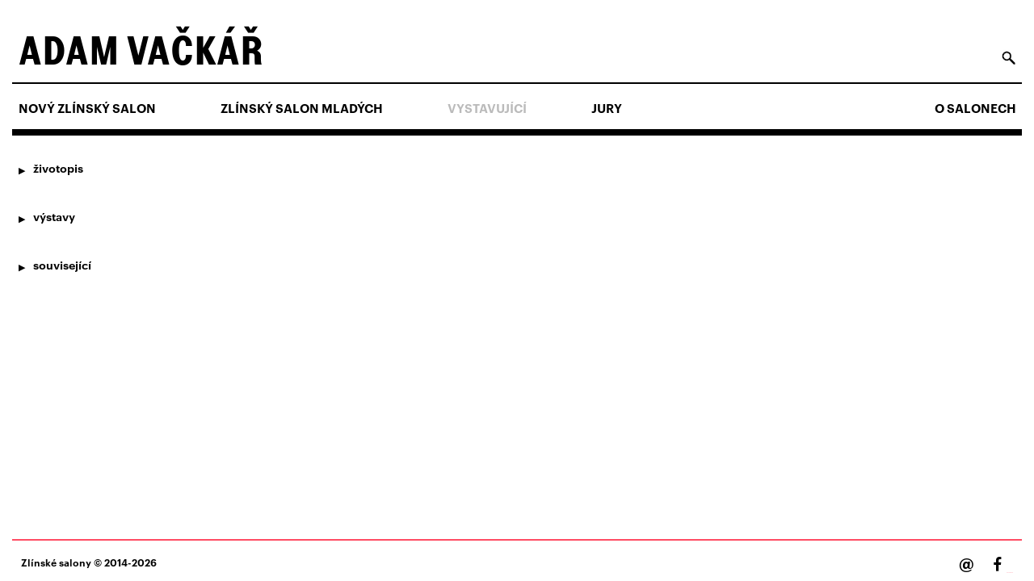

--- FILE ---
content_type: text/html; charset=UTF-8
request_url: http://zlinskesalony.cz/exhibitors/adam-vackar/
body_size: 2947
content:
<!DOCTYPE html>
<!--[if lt IE 7]> <html class="no-js lt-ie9 lt-ie8 lt-ie7" lang="cs-CZ" prefix="og: http://ogp.me/ns#"> <![endif]-->
<!--[if IE 7]>    <html class="no-js lt-ie9 lt-ie8" lang="cs-CZ" prefix="og: http://ogp.me/ns#"> <![endif]-->
<!--[if IE 8]>    <html class="no-js lt-ie9" lang="cs-CZ" prefix="og: http://ogp.me/ns#"> <![endif]-->
<!--[if gt IE 8]><!--> <html lang="cs-CZ" prefix="og: http://ogp.me/ns#"> <!--<![endif]-->
<head>
	<meta charset="utf-8" />
	<meta name="viewport" content="width=device-width" />

	<title>Adam Vačkář - Zlínské salony</title>
	<!--[if lt IE 9]>
		<script src="http://html5shiv.googlecode.com/svn/trunk/html5.js"></script>
	<![endif]-->
	<script type="text/javascript">document.documentElement.className = 'doc-not-ready';</script>
	
<!-- This site is optimized with the Yoast WordPress SEO plugin v1.6.3 - https://yoast.com/wordpress/plugins/seo/ -->
<link rel="canonical" href="http://zlinskesalony.cz/exhibitors/adam-vackar/" />
<meta property="og:locale" content="cs_CZ" />
<meta property="og:locale:alternate" content="en_US" />
<meta property="og:type" content="article" />
<meta property="og:title" content="Adam Vačkář - Zlínské salony" />
<meta property="og:url" content="http://zlinskesalony.cz/exhibitors/adam-vackar/" />
<meta property="og:site_name" content="Zlínské salony" />
<!-- / Yoast WordPress SEO plugin. -->

<link rel='stylesheet' id='dashicons-css'  href='http://zlinskesalony.cz/wp-includes/css/dashicons.min.css?ver=4.0.38' type='text/css' media='all' />
<link rel='stylesheet' id='foundation-css'  href='http://zlinskesalony.cz/wp-content/themes/zlin-salon-theme/vendor/foundation/css/foundation.min.css?ver=0.1.5' type='text/css' media='all' />
<link rel='stylesheet' id='zlinsalon-css'  href='http://zlinskesalony.cz/wp-content/themes/zlin-salon-theme/style.css?ver=0.1.5' type='text/css' media='all' />
<link rel='stylesheet' id='slick-css'  href='http://zlinskesalony.cz/wp-content/themes/zlin-salon-theme/vendor/slick/slick.css?ver=1.4.1' type='text/css' media='all' />
<script type='text/javascript' src='http://zlinskesalony.cz/wp-includes/js/jquery/jquery.js?ver=1.11.1'></script>
<script type='text/javascript' src='http://zlinskesalony.cz/wp-includes/js/jquery/jquery-migrate.min.js?ver=1.2.1'></script>

<link rel="alternate" href="http://zlinskesalony.cz/exhibitors/adam-vackar/" hreflang="cs" />
<link rel="alternate" href="http://zlinskesalony.cz/en/exhibitors/adam-vackar-2/" hreflang="en" />
</head>

<body class="single single-zs_artist postid-341" >

	<header id="site-header" class="row header">
		<div class="columns small-10 medium-9 header-title">
			<div class='home-menu hide-for-print'><a id='home-link' href='http://zlinskesalony.cz'>Zlínské salony</a> <a href="http://zlinskesalony.cz/en/" class="lang-switch hide-for-print">Eng</a></div>			<h1 class="page-title">Adam Vačkář</h1>
			<a id="home-icon" href="http://zlinskesalony.cz" class="dashicon dashicon-home show-for-small-only"></a>
		</div>
		<div class="main-search columns medium-3">
			<form role="search" method="get" class="searchform" action="http://zlinskesalony.cz/">
    <input id="search-form-trigger" type="submit" value="Search" />
    <div class="search-input-wrap hidden">
	    <input id="search-input" type="text" name="s" value="" />
	</div>
</form>		</div>
		<div class="columns small-2 show-for-small-only hide-for-print">
			<div class="menu-trigger">&#9776;</div>
		</div>
	</header>

	<nav id="site-nav" class="row main-nav hide-for-print">
		<div class="columns medium-9 primary-menu">
			<ul id="menu-hlavni-menu" class="menu"><li id="menu-item-44" class="menu-item menu-item-type-taxonomy menu-item-object-zs_event_type menu-item-44"><a href="http://zlinskesalony.cz/event-type/nzs/" data-event-type="nzs">NOVÝ ZLÍNSKÝ SALON</a></li>
<li id="menu-item-45" class="menu-item menu-item-type-taxonomy menu-item-object-zs_event_type menu-item-45"><a href="http://zlinskesalony.cz/event-type/zsm/" data-event-type="zsm">ZLÍNSKÝ SALON MLADÝCH</a></li>
<li id="menu-item-10" class="current-menu-item menu-item menu-item-type-zs_artist menu-item-object-cpt-archive menu-item-10"><a href="http://zlinskesalony.cz/exhibitors/">Vystavující</a></li>
<li id="menu-item-11" class="menu-item menu-item-type-zs_jury menu-item-object-cpt-archive menu-item-11"><a href="http://zlinskesalony.cz/jury/">Jury</a></li>
</ul>		</div>
		<div class="columns medium-3 secondary-menu">
			<ul id="menu-sekundarni-menu" class="menu"><li id="menu-item-12" class="menu-item menu-item-type-post_type menu-item-object-page menu-item-12"><a href="http://zlinskesalony.cz/salonech/">O salonech</a></li>
</ul>		</div>
		<div class="columns small-12 years-menu"><ul class="hidden event-type-years" data-event-type="zsm"><li><a href="http://zlinskesalony.cz/zsm/2024/zlinsky-salon-mladych-2024-trienale-soucasneho-umeni/"><span>IX.</span>2024</a></li><li><a href="http://zlinskesalony.cz/zsm/2021/zlinsky-salon-mladych-2021/"><span>VIII.</span>2021</a></li><li><a href="http://zlinskesalony.cz/zsm/2015/vii-zlinsky-salon-mladych-2/"><span>VII.</span>2015</a></li><li><a href="http://zlinskesalony.cz/zsm/2012/vi-zlinsky-salon-mladych-2/"><span>VI.</span>2012</a></li><li><a href="http://zlinskesalony.cz/zsm/2009/zlinsky-salon-mladych-2/"><span>V.</span>2009</a></li><li><a href="http://zlinskesalony.cz/zsm/2006/iv-zlinsky-salon-mladych/"><span>IV.</span>2006</a></li><li><a href="http://zlinskesalony.cz/zsm/2003/iii-zlinsky-salon-mladych/"><span>III.</span>2003</a></li><li><a href="http://zlinskesalony.cz/zsm/2000/ii-zlinsky-salon-mladych/"><span>II.</span>2000</a></li><li><a href="http://zlinskesalony.cz/zsm/1997/zlinsky-salon-mladych/"><span>I.</span>1997</a></li></ul><ul class="hidden event-type-years" data-event-type="nzs"><li><a href="http://zlinskesalony.cz/nzs/2017/viii-novy-zlinsky-salon-2/"><span>VIII.</span>2017</a></li><li><a href="http://zlinskesalony.cz/nzs/2014/vii-novy-zlinsky-salon/"><span>VII.</span>2014</a></li><li><a href="http://zlinskesalony.cz/nzs/2011/vi-novy-zlinsky-salon/"><span>VI.</span>2011</a></li><li><a href="http://zlinskesalony.cz/nzs/2008/novy-zlinsky-salon/"><span>V.</span>2008</a></li><li><a href="http://zlinskesalony.cz/nzs/2005/iv-novy-zlinsky-salon/"><span>IV.</span>2005</a></li><li><a href="http://zlinskesalony.cz/nzs/2002/iii-novy-zlinsky-salon-2/"><span>III.</span>2002</a></li><li><a href="http://zlinskesalony.cz/nzs/1999/ii-novy-zlinsky-salon/"><span>II.</span>1999</a></li><li><a href="http://zlinskesalony.cz/nzs/1996/novy-zlinsky-salon-2/"><span>I.</span>1996</a></li></ul></div>			</nav>


	<section class="row main-content">



		
		
			<div class="post-341 zs_artist type-zs_artist status-publish hentry columns small-12" >

				
																					<section data-artist-section="biography" class="fouc artist-biography">
							<header><h2>Životopis</h2></header>
							<div class="inner show-for-print">
								<p>Narozen / Born: 1979 Praha</p>
<p>Studia / Education: Écolé Nationale Supérieure des Beaux– Arts, Paříž, FR (2002–2005)</p>
<p>Vysoká škola uměleckoprůmyslová v Praze (2000–2002)</p>
<p>Vystavuje od / Exhibitions since: 2000</p>
<p>Žije a pracuje / Lives and works: Praha</p>
							</div>
						</section>
																										<section data-artist-section="exhibitions" class="fouc artist-exhibitions">
							<header><h2>Výstavy</h2></header>
							<div class="inner show-for-print">
								<p>Samostatné výstavy v letech 2011–2014 / Solo exhibitions between 2011–2014:</p>
<p>2014 Colloredo–Mansfeldský palác, GHMP, Praha</p>
<p>2013 Mixed Feelings, Gandy gallery, Bratislava</p>
<p>50.0833° A, 14.4167° V 40.6700° Z, 73.9400° F, Czech Center, New York, US</p>
<p>2012 Night on Earth, OG2 / Kölnischer Kunstverein, Köln am Rhein, DE</p>
<p>Art Basel – Art Statements + Art Film, Basel, CH</p>
<p>Glissement, Le Dojo, Nice, FR 2011 Synesthesia, Galerie Středočeského kraje, Kutná Hora</p>
<p>Glossolalia, Galerie U Bílého jednorožce v Klatovech Onomatopoeia, Karlin Studios, Praha</p>
							</div>
						</section>
																																												<section data-artist-section="related" class="fouc artist-related">
							<header><h2>Související</h2></header>
							<div class="inner show-for-print">
								<a class='event-year' href='http://zlinskesalony.cz/nzs/2014/vii-novy-zlinsky-salon/'><span>VII.</span>2014</a>							</div>
						</section>
									
				
			</div>

		


	</section> <!-- #content -->

	<footer class="row fixed">

		<div class="columns small-12">
			<div class="row">

				<div class="columns small-6 left-col">
					<a class="copy-link" href="http://zlinskesalony.cz">Zlínské salony</a> &copy; 2014-2026				</div>


				<div class="columns small-6 right-col hide-for-print">
					<a class="mailto" href="mailto:&#105;&#110;&#102;&#111;&#64;&#103;a&#108;erie&#122;l&#105;&#110;.cz">@</a>
					<a class="dashicon dashicons-facebook-alt" href="https://www.facebook.com/pages/Krajsk%C3%A1-galerie-v%C3%BDtvarn%C3%A9ho-um%C4%9Bn%C3%AD-ve-Zl%C3%ADn%C4%9B/192504910039">Facebook</a>
				</div>

			</div>
		</div>


	</footer>

	<script type='text/javascript' src='http://zlinskesalony.cz/wp-content/themes/zlin-salon-theme/assets/js/app.js?ver=0.1.5'></script>
<script type='text/javascript' src='http://zlinskesalony.cz/wp-content/themes/zlin-salon-theme/vendor/slick/slick.js?ver=1.4.1'></script>
<script type='text/javascript' src='http://zlinskesalony.cz/wp-content/themes/zlin-salon-theme/vendor/fitTheGoddamnImage/fitTheGoddamnImage.js?ver=0.1.5'></script>
<script type='text/javascript' src='http://zlinskesalony.cz/wp-content/themes/zlin-salon-theme/vendor/imagesloaded/imagesloaded.pkgd.min.js?ver=0.1.5'></script>
<script type='text/javascript' src='http://zlinskesalony.cz/wp-content/themes/zlin-salon-theme/vendor/naturalMasonry/naturalMasonry.js?ver=0.1.5'></script>
<script type='text/javascript' src='http://zlinskesalony.cz/wp-content/themes/zlin-salon-theme/assets/js/artist_single.js?ver=0.1.5'></script>

</body>
</html>

--- FILE ---
content_type: text/css
request_url: http://zlinskesalony.cz/wp-content/themes/zlin-salon-theme/style.css?ver=0.1.5
body_size: 12407
content:
/*
Theme Name: Zlinsky Salon
Author: Anymade & Michal Mau
Version: 0.1.5
*/
/*

PLEASE, DON'T EDIT THIS FILE DIRECTLY!
This file has been generated from "style.scss"
by Syntactically Awesome Stylesheets (SCSS) meta-language.
Visit http://sass-lang.com/ for more information.

*/
/* FONTS */
@font-face {
  font-family: 'topolbold_web';
  src: url("assets/fonts/new/TopolBold.eot");
  src: url("assets/fonts/new/TopolBold.eot?#iefix") format("embedded-opentype"), url("assets/fonts/new/TopolBold.woff") format("woff"), url("assets/fonts/new/TopolBold.ttf") format("truetype"), url("assets/fonts/new/TopolBold.svg#topolbold_web") format("svg");
  font-weight: bold;
  font-style: normal;
}
@font-face {
  font-family: 'foopol-boldbold';
  src: url("assets/fonts/new/foopol-bold-webfont.eot");
  src: url("assets/fonts/new/foopol-bold-webfont.eot?#iefix") format("embedded-opentype"), url("assets/fonts/new/foopol-bold-webfont.woff2") format("woff2"), url("assets/fonts/new/foopol-bold-webfont.woff") format("woff"), url("assets/fonts/new/foopol-bold-webfont.ttf") format("truetype"), url("assets/fonts/new/foopol-bold-webfont.svg#foopol-boldbold") format("svg");
  font-weight: bold;
  font-style: normal;
}
@font-face {
  font-family: 'Graphik-Semibold';
  src: url("assets/fonts/new/Graphik-Semibold-Web.eot");
  src: url("assets/fonts/new/Graphik-Semibold-Web.eot?#iefix") format("embedded-opentype"), url("assets/fonts/new/Graphik-Semibold-Web.woff") format("woff"), url("assets/fonts/new/Graphik-Semibold-Web.ttf") format("truetype"), url("assets/fonts/new/Graphik-Semibold-Web.svg#Graphik-Semibold") format("svg");
  font-weight: bold;
  font-style: normal;
}
@font-face {
  font-family: 'Graphik-Regular';
  src: url("assets/fonts/new/Graphik-Regular-Web.eot");
  src: url("assets/fonts/new/Graphik-Regular-Web.eot?#iefix") format("embedded-opentype"), url("assets/fonts/new/Graphik-Regular-Web.woff") format("woff"), url("assets/fonts/new/Graphik-Regular-Web.ttf") format("truetype"), url("assets/fonts/new/Graphik-Regular-Web.svg#Graphik-Regular") format("svg");
  font-weight: normal;
  font-style: normal;
}
/* GENERAL */
body, html {
  min-height: 100%;
}

body {
  font-family: Graphik-Regular, sans-serif;
  height: auto;
  padding: 0 15px;
}

a {
  color: #000000;
  transition: all 0.2s ease-out;
}
.inner a, a:hover {
  color: #FF4D64;
}

h1, h2, h3, h4, h5 {
  font-family: Graphik-Regular, sans-serif;
  font-weight: bold;
  margin: 0;
}
h1 a:hover, h2 a:hover, h3 a:hover, h4 a:hover, h5 a:hover {
  color: #000000;
}

ol {
  list-style-type: upper-roman;
}

.outline {
  font-family: 'foopol-boldbold', sans-serif;
}

.fouc {
  opacity: 1;
}
.doc-not-ready .fouc {
  opacity: 0;
}

.alignleft {
  float: left;
  margin-top: 8px;
  margin-right: 4%;
}

.alignright {
  margin-top: 8px;
  float: right;
  margin-left: 4%;
}

p {
  line-height: 1.4em;
  letter-spacing: 0.01em;
  font-size: .9rem;
}

.inner ul, .inner li {
  font-size: .9rem;
}

/* GRID */
@media only screen and (min-width: 40.063em) {
  body > .row > .columns {
    padding-left: 0.46875em;
    padding-right: 0.46875em;
  }
  body > .row > .columns.type-page {
    padding-left: 0;
    padding-right: 0;
  }
}

.row {
  max-width: none;
}
.row .row {
  margin-left: -0.46875em;
  margin-right: -0.46875em;
}

[class*="column"] + [class*="column"]:last-child {
  float: left;
}

/* HEADER */
.header {
  position: relative;
  padding: 0;
  border-bottom: 2px solid black;
  z-index: 25;
  background: #FFFFFF;
  z-index: 2000;
}

h1 {
  font-family: topolbold_web, sans-serif;
  text-transform: uppercase;
  font-weight: bold;
  font-size: 3.1rem;
  line-height: 1.1em;
}

.lang-switch {
  margin-left: 10px;
  display: inline;
  font-size: inherit;
  font-family: 'foopol-boldbold', sans-serif;
  letter-spacing: 0;
  line-height: 25px;
}
.lang-switch li {
  display: inline;
}
@media only screen and (min-width: 40.063em) {
  .lang-switch {
    line-height: 45px;
  }
}
.lang-switch:hover, .lang-switch a:hover {
  font-family: topolbold_web, sans-serif;
}

.header-title {
  padding-top: 33px;
  overflow: hidden;
}
.header-title:hover .home-menu {
  top: 0;
}

.main-search {
  text-align: right;
}

/* HOME MENU */
.home-menu {
  position: absolute;
  left: 0;
  top: -200px;
  background: #fff;
  width: 100%;
  padding: 30px 0.3375em 10px 0.155em;
  line-height: 60px;
  font-family: topolbold_web, sans-serif;
  text-transform: uppercase;
  font-weight: bold;
  font-size: 3.1rem;
}
.home-menu a:hover {
  color: #000000;
}

/* SEARCH FORM */
.searchform {
  margin-top: 58px;
}

#search-input {
  padding: 5px 10px;
  font-size: .75em;
  border: none;
  float: right;
  width: 100%;
  background: #FF4D64;
}
#search-input:focus {
  box-shadow: none;
  outline: none;
}

.search-input-wrap {
  float: right;
  text-align: right;
  width: 67%;
  overflow: hidden;
  transition: width 0.2s ease-out;
}
.search-input-wrap.hidden {
  width: 0;
}

#search-form-trigger {
  border: none;
  float: right;
  margin-left: 5px;
  margin-top: 2px;
  width: 20px;
  height: 20px;
  color: #FFF;
  background-color: #FFF;
  background-image: url([data-uri]);
  background-repeat: no-repeat;
  cursor: pointer;
  text-indent: -999px;
}
#search-form-trigger:focus {
  outline: none;
}

strong.search-excerpt {
  font-weight: normal;
  background: yellow;
}

.search-results .inner a {
  color: #000000;
}
.search-results .inner a:hover {
  color: #FF4D64;
}

/* NAVIGATION */
.main-nav {
  font-family: Graphik-Semibold, sans-serif;
  font-weight: bold;
  border-bottom: 8px solid black;
  position: relative;
  z-index: 1000;
  background: white;
}
.main-nav .current-menu-item a, .main-nav a.active {
  color: #BBBBBB;
}
.main-nav .current-menu-item a:hover, .main-nav a.active:hover {
  color: #000000;
}
.main-nav ul {
  list-style: none;
  display: inline-block;
  margin: 0;
}
.main-nav ul li {
  float: left;
  transition: margin-right 0.2s ease-out;
  margin-right: 80px;
}
.main-nav ul li:last-child {
  margin-right: 0;
}
.main-nav a {
  text-transform: uppercase;
  font-size: .95em;
}
.main-nav .primary-menu {
  position: relative;
  padding-top: 17px;
  padding-bottom: 9px;
  z-index: 22;
  background: #FFFFFF;
}
.main-nav .secondary-menu {
  float: right;
  text-align: right;
  padding-top: 17px;
  padding-bottom: 9px;
  z-index: 22;
  background: #FFFFFF;
}
.main-nav .secondary-menu ul li {
  float: right;
  margin: 0;
}
.main-nav .artist-list-menu {
  border-top: 2px solid black;
  padding-top: 13px;
  padding-bottom: 6px;
}
.main-nav .artist-list-menu a.active {
  color: #BBBBBB;
}
.main-nav .artist-alpha-menu li {
  margin: 0;
}
.main-nav .artist-alpha-menu li a {
  padding-right: 10px;
}
.main-nav .artist-type-menu {
  margin-left: 80px;
}
.main-nav .artist-year-menu {
  margin-left: 80px;
}
.main-nav .artist-year-menu > li a {
  position: relative;
}
.main-nav .artist-year-menu > li a:before {
  content: "\25B6";
  float: left;
  margin-right: 8px;
  font-size: .8em;
  position: absolute;
  top: -2px;
  left: -18px;
}
.main-nav .artist-year-menu > li a.active {
  color: #000000;
}
.main-nav .artist-year-menu > li a.active:before {
  content: "\25BC";
}
.main-nav .artist-year-menu ul {
  display: none;
}

.artist-year-submenu {
  width: 100%;
  border-bottom: 8px solid black;
  list-style: none;
  margin: 0;
  overflow: hidden;
}
.artist-year-submenu li {
  float: left;
  padding: 0px 33px 5px 0.11875em;
}

.years-menu {
  font-family: topolbold_web, sans-serif;
  text-transform: uppercase;
  font-weight: bold;
  font-size: 3.1rem;
  padding: 0;
}
.years-menu a {
  line-height: 60px;
}
.years-menu a span {
  font-family: 'foopol-boldbold', sans-serif;
  line-height: 60px;
  padding-right: 10px;
}
.years-menu a:hover {
  color: #000000;
  font-family: 'foopol-boldbold', sans-serif;
  line-height: 60px;
}
.years-menu a.active {
  color: #BBBBBB;
  font-family: topolbold_web, sans-serif;
}
.years-menu .event-type-years {
  position: absolute;
  top: 0;
  left: 0;
  z-index: 11;
  width: 100%;
  border-top: 2px solid black;
  border-bottom: 8px solid black;
  padding-top: 11px;
  padding-bottom: 11px;
  padding-left: 2em;
  padding-left: 0.46875em;
  background: #fff;
  transition: top 0.6s ease-out;
}
.years-menu .event-type-years li {
  margin-right: 15px;
}
.years-menu .event-type-years li a {
  font-size: 3.1em;
  line-height: 55px;
}
.years-menu .event-type-years.hidden {
  z-index: 10;
  top: -1000px;
}

.event-menu {
  display: inline-block;
  border-top: 2px solid black;
  padding-top: 14px;
  padding-bottom: 12px;
  margin-top: 10px;
  text-transform: uppercase;
  list-style: none;
  margin: 0;
}
.event-menu li {
  float: left;
  margin-right: 80px;
}
.event-menu li a.active {
  color: #BBBBBB;
}

.home .main-nav .current-menu-item a {
  color: #000000;
}

a.filter-reset {
  float: left;
  padding: 1px 20px 0 0;
}

/* CONTENT AREA */
.main-content {
  padding: 29px 0 75px;
}
.home .main-content {
  padding-top: 35px;
}
.single-zs_event .main-content {
  padding-top: 18px;
}

.page .inner {
  max-width: 1240px;
}

/* FOOTER */
body > footer {
  padding: 0 15px;
  font-size: .75em;
  font-family: Graphik-Semibold, sans-serif;
  font-weight: bold;
  line-height: 1.5em;
}
body > footer > .columns {
  padding: 18px 0 6px;
  border-top: 2px solid #FF4D64;
}
body > footer a:hover {
  color: #000000;
}
body > footer .mid-col {
  text-align: center;
}
body > footer .right-col {
  text-align: right;
}
body > footer .dashicons-facebook-alt {
  font-size: 1px;
  line-height: 1px;
  color: #FF4D64;
  width: 50px;
}
body > footer .dashicons-facebook-alt:before {
  display: inline;
  font-size: 22px;
}
@media only screen and (min-width: 40.063em) {
  body > footer .dashicons-facebook-alt:before {
    display: inline;
  }
  body > footer.fixed {
    position: absolute;
    left: 0px;
    bottom: 0px;
    width: 100%;
  }
}

.mailto {
  font-family: Graphik-Semibold, sans-serif;
  font-weight: bold;
  font-size: 1.7em;
  position: relative;
  bottom: 4px;
  right: 15px;
}

.home-link {
  position: relative;
  top: 9px;
}

/* SINGLE EVENT */
.single-zs_event .row .row {
  margin-left: -0.9375em;
  margin-right: -0.9375em;
}
.single-zs_event .event-date {
  font-family: topolbold_web, sans-serif;
  text-transform: uppercase;
  font-weight: bold;
  font-size: 3.1rem;
  margin-left: -2px;
  margin-top: 3px;
  line-height: 1em;
}
.single-zs_event article section.hidden {
  display: none;
}
.single-zs_event .event-location {
  padding: 15px 0 30px;
  font-family: Graphik-Semibold, sans-serif;
  font-weight: bold;
  font-size: .8em;
}
.single-zs_event .inner {
  max-width: 800px;
}
.single-zs_event h2 {
  display: none;
}
.single-zs_event ol {
  list-style: none;
}
.single-zs_event ol a {
  color: #000000;
}
.single-zs_event ol a:hover {
  color: #FF4D64;
}
.single-zs_event .catalogue-file {
  font-family: topolbold_web, sans-serif;
  text-transform: uppercase;
  font-weight: bold;
  font-size: 3.1rem;
  display: block;
  text-transform: uppercase;
  color: #000000;
  margin: 16px 0 28px -2px;
}
.single-zs_event .catalogue-file:hover .outline {
  font-family: topolbold_web, sans-serif;
}
.single-zs_event .catalogue-images {
  padding: 20px 0;
}
.single-zs_event .catalogue-images img {
  width: 100%;
}
.single-zs_event .catalogue-link {
  font-family: Graphik-Semibold, sans-serif;
  font-size: 1.05em;
}

.event-exhibitors > .columns,
.event-jury > .columns {
  padding: 0;
}

.gallery.row {
  z-index: 10;
  position: relative;
  margin-left: -0.6em;
  margin-right: -0.6em;
  margin-top: 1px;
}

.gallery-item {
  overflow: hidden;
  padding: 10px;
}
.gallery-item img {
  width: 100%;
  height: auto;
  display: block;
}

body {
  overflow-x: hidden;
}

.zs_gallery_slick#installation-slick {
  top: 222px;
}
.zs_gallery_slick, .zs_gallery_slick.slick-slider {
  position: absolute;
  top: 168px;
  left: 9999px;
  width: 100%;
  margin-bottom: -168px;
  max-height: 100%;
  overflow: hidden;
  opacity: 0;
  z-index: 1;
  padding: 0 15px;
  transition: top 0.6s ease-out;
}
@media only screen and (max-width: 733px) {
  .zs_gallery_slick, .zs_gallery_slick.slick-slider {
    top: 194px;
  }
}
@media only screen and (max-width: 640px) {
  .zs_gallery_slick, .zs_gallery_slick.slick-slider {
    top: 61px;
  }
  .menu-opened .zs_gallery_slick, .menu-opened .zs_gallery_slick.slick-slider {
    top: 262px;
  }
}
.zs_gallery_slick .slick-list, .zs_gallery_slick .slick-track {
  background: #CDCDCD;
}

.zs_gallery_slick {
  text-align: center;
}
.zs_gallery_slick h3 {
  font-size: 1em;
}
.zs_gallery_slick .slick-slide {
  position: relative;
  display: block;
  max-width: 100%;
}
.zs_gallery_slick .slick-slide img {
  width: auto;
  max-width: none;
  margin: 20px auto;
}
.zs_gallery_slick .slick-slide .gallery-meta {
  min-height: 6.2em;
  background: #fff;
  padding: 10px;
  border-top: 8px solid #000;
  width: 100%;
  z-index: 11;
  text-align: left;
}
.zs_gallery_slick .slick-slide .gallery-meta p {
  margin-bottom: 0;
}
.zs_gallery_slick .slick-prev, .zs_gallery_slick .slick-next {
  cursor: pointer;
  border: none;
  text-indent: -9999px;
  position: absolute;
  width: 40px;
  height: 27px;
  top: 27.5%;
  background-repeat: no-repeat;
  background-position: center center;
  background-color: transparent;
}
.zs_gallery_slick .slick-prev:before, .zs_gallery_slick .slick-next:before {
  content: "";
}
@media only screen and (max-width: 640px) {
  .zs_gallery_slick .slick-prev, .zs_gallery_slick .slick-next {
    visibility: hidden;
  }
}
.zs_gallery_slick .slick-prev, .zs_gallery_slick .slick-prev:hover, .zs_gallery_slick .slick-prev:focus {
  left: 2.5%;
  background-image: url(assets/images/prev.png);
}
.zs_gallery_slick .slick-next, .zs_gallery_slick .slick-next:hover, .zs_gallery_slick .slick-next:focus {
  right: 2.5%;
  background-image: url(assets/images/next.png);
}
.zs_gallery_slick .slick-prev:hover, .zs_gallery_slick .slick-prev:focus, .zs_gallery_slick .slick-next:hover, .zs_gallery_slick .slick-next:focus {
  background-repeat: no-repeat;
  background-position: center center;
  box-shadow: none;
  border: none;
  outline: 0 none;
}

/* SINGLE ARTIST */
.single-zs_artist .type-zs_artist {
  padding-bottom: 80px;
}
.single-zs_artist section {
  padding: 10px 0;
}
.single-zs_artist section header {
  padding: 10px 0;
  font-size: .9em;
}
.single-zs_artist section header:before {
  content: "\25B6";
  float: left;
  margin-right: 10px;
  font-size: .75em;
}
.single-zs_artist section header h2 {
  font-family: Graphik-Semibold, sans-serif;
  font-weight: bold;
  text-transform: lowercase;
  font-size: 1em;
}
.single-zs_artist section .inner {
  padding: 10px 22px;
  border-bottom: 0px solid black;
  transition: border-bottom-width 0.2s ease-out;
}
.single-zs_artist section .inner ul {
  font-size: .85em;
}
.single-zs_artist section .inner ul li {
  line-height: 1.3em;
}
.single-zs_artist section .inner > * {
  max-width: 700px;
}
.single-zs_artist section.opened {
  display: block;
}
.single-zs_artist section.opened header:before {
  content: "\25BC";
}
.single-zs_artist section.opened .inner {
  border-bottom-width: 8px;
}
.single-zs_artist .event-year {
  padding: 5px 15px 0 5px;
  font-family: topolbold_web, sans-serif;
  text-transform: uppercase;
  font-weight: bold;
  font-size: 3.1rem;
  line-height: 1.5em;
  color: #000000;
}
.single-zs_artist .event-year span {
  padding-right: 12px;
}
.single-zs_artist .event-year:hover, .single-zs_artist .event-year span {
  font-family: 'foopol-boldbold', sans-serif;
}
.single-zs_artist .artist-photos .inner > * {
  max-width: none;
}

/* ARTISTS ARCHIVE */
.post-type-archive-zs_jury .artist-alpha-list.row,
.post-type-archive-zs_artist .artist-alpha-list.row {
  margin-top: -13px;
}

.artist-noletter-line {
  width: 16.66667%;
  height: 2px;
  background: black;
  margin: 6px 0 13px 0;
  margin-left: -0.9375em;
}

.artist-noletter-list {
  list-style: none;
}
.artist-noletter-list li {
  text-overflow: ellipsis;
  line-height: 1.5em;
  font-size: .85em;
  letter-spacing: 0.02em;
}

.artist-alpha-list {
  height: 100%;
  list-style: none;
}
.artist-alpha-list.row {
  margin-left: -0.9375em;
  margin-right: -0.9375em;
  margin-top: -3px;
}
.artist-alpha-list ol {
  margin: 0;
}
.artist-alpha-list .artist-letter {
  background: #FFF;
  padding-bottom: 5px;
  transition: all 0.2s ease-out;
}
.artist-alpha-list .artist-letter.chosen {
  left: 0 !important;
  top: 0 !important;
}
.artist-alpha-list .artist-letter li {
  overflow: hidden;
  text-overflow: ellipsis;
  line-height: 1.5em;
  font-size: .85em;
  letter-spacing: 0.02em;
}
.artist-alpha-list .artist-letter li a {
  white-space: nowrap;
  transition: color 0.2s ease-out;
}
.artist-alpha-list .artist-letter li.dim, .artist-alpha-list .artist-letter li.dim a {
  color: #BBBBBB;
  cursor: default;
  transition: all 0.2s ease-out;
}
.artist-alpha-list .artist-letter li.dim:hover, .artist-alpha-list .artist-letter li.dim a:hover {
  color: #BBBBBB;
}
.artist-alpha-list h2 {
  border-bottom: 2px solid black;
  font-family: topolbold_web, sans-serif;
  text-transform: uppercase;
  font-weight: bold;
  font-size: 3.1rem;
  font-size: 3.1em;
  line-height: 62px;
  margin-bottom: 12px;
  display: block;
  transition: all 0.2s ease-out;
}
.artist-alpha-list .dim h2 {
  color: #BBBBBB;
  border-color: #BBBBBB;
}

/* ICONS */
#home-icon {
  width: 50px;
  /* 	height: 50px; */
  color: #000;
  font-size: 2em;
  position: absolute;
  left: -100px;
  top: 12px;
  padding-left: 10px;
  z-index: 55;
  cursor: pointer;
  transition: left 0.4s ease-out;
}

.dashicon-home:before {
  content: "\f102";
}

.dashicons-facebook-alt:before {
  color: #000000;
  content: "\f305";
}

.dashicon:before {
  display: block;
  position: relative;
  font: 400 32px/1 dashicons;
  -webkit-font-smoothing: antialiased;
  -moz-osx-font-smoothing: grayscale;
  text-indent: 0;
  text-align: cener;
  speak: none;
}

@media only screen and (max-width: 640px) {
  .header-title {
    padding-top: 10px;
  }
  .header-title h1 {
    font-size: 1.6em;
    text-overflow: ellipsis;
    white-space: nowrap;
    overflow: hidden;
    padding: 5px 0 10px;
    position: relative;
    top: 0;
    transition: top 0.4s ease-out;
    z-index: 1;
  }

  .home-menu {
    display: none;
  }

  .menu-trigger {
    cursor: pointer;
    padding-top: 17px;
    font-size: 1.6em;
    text-align: right;
  }

  .primary-menu li {
    width: 100%;
    padding-top: 5px;
    padding-bottom: 5px;
  }

  .main-nav li {
    margin-right: 0;
  }
  .main-nav .secondary-menu {
    padding-top: 0;
    float: left;
    margin-top: -6px;
  }
  .main-nav .secondary-menu ul {
    width: 100%;
  }
  .main-nav .secondary-menu ul li {
    float: none;
    text-align: left;
  }
  .main-nav .artist-type-menu {
    margin-left: 0;
  }
  .main-nav .event-menu li {
    width: 49%;
    margin-right: 0;
    padding-top: 5px;
    padding-botom: 5px;
  }
  .main-nav .event-menu li:first-child {
    width: 100%;
  }

  .primary-menu,
  .secondary-menu {
    display: none;
  }

  .home .primary-menu,
  .home .secondary-menu {
    display: block;
  }

  .main-search {
    display: block;
    position: absolute;
    left: 0;
    top: 0;
    width: 100%;
    text-align: center;
    opacity: 0;
    transition: opacity 0.5s ease-out;
  }
  .main-search .searchform {
    margin-top: 13px;
    width: 100%;
  }

  #search-form-trigger {
    float: none;
    display: inline-block;
    text-align: center;
    -webkit-transform: scale(0.1, 0.1);
    -ms-transform: scale(0.1, 0.1);
    transform: scale(0.1, 0.1);
    transition: all 0.5s ease-out;
  }

  #search-input {
    position: absolute;
    float: none;
    width: 94%;
    top: -40px;
    left: 3%;
    padding: 8px 12px;
    font-size: 16px;
    transition: top 0.3s ease-out;
  }

  body {
    transition: padding-top 0.3s ease-out;
  }

  .menu-opened #home-icon {
    left: 0;
  }
  .menu-opened .header-title h1 {
    z-index: 0;
    top: -100px;
  }
  .menu-opened .main-search {
    opacity: 1;
  }
  .menu-opened #search-form-trigger {
    -webkit-transform: scale(1, 1);
    -ms-transform: scale(1, 1);
    transform: scale(1, 1);
  }

  body.search-opened {
    padding-top: 45px;
  }

  .single-zs_event .catalogue-file {
    font-size: 1.7em;
    letter-spacing: .05em;
  }

  .event-year {
    display: block;
  }
}
@media only screen and (min-width: 40.063em) {
  .header {
    padding-bottom: 15px;
  }
}
@media only screen and (min-width: 40.063em) and (max-width: 52em) {
  .main-nav ul li {
    margin-right: 20px;
  }
}
@media only screen and (min-width: 52.063em) and (max-width: 64em) {
  .main-nav ul li {
    margin-right: 40px;
  }
}
@media print {
  a[href]:after {
    content: "";
  }

  a.show-href-for-print[href]:after {
    content: " (" attr(href) ")";
  }

  abbr[title]:after {
    content: "";
  }

  a,
  a:visited {
    text-decoration: none;
  }

  .artist-alpha-list h2 {
    display: none !important;
  }

  .artist-letter {
    display: block !important;
    float: none !important;
    position: relative !important;
    left: 0 !important;
    top: 0 !important;
    width: 100% !important;
  }
}
/*# sourceMappingURL=style.css.map */


--- FILE ---
content_type: application/javascript
request_url: http://zlinskesalony.cz/wp-content/themes/zlin-salon-theme/assets/js/artist_single.js?ver=0.1.5
body_size: 1287
content:
;(function ($, window, undefined) {
  'use strict';

  var ZSGallery = {
    'init' : function(){
      this.set();
      this.hookEvents();
    },
    'set' : function(){
      this.container = $('.gallery');
      this.links = $('a',this.container);
      this.slider = $('.zs_gallery_slick');
      this.slider.insertAfter('body>footer');
    },
    'hookEvents' : function(){
      var self = this;

      this.links.click(function(e){
        e.preventDefault();
        self.slider.slick('slickGoTo',($(this).data('index')));
        self.slider.css({'z-index':99,'left':0}).animate({'opacity':1});
        $('body,html').animate({scrollTop: 0},300,function(){
          $('body,html').css({'overflow-y':'hidden'});
        });
      });

      $('img',self.slider).css({'cursor':'pointer'}).click(function(){
        self.slider.animate({'opacity':0},300,function(){
          $(this).css({'z-index':1,'left':'9999px'});
        });
        $('body,html').css({'overflow-y':'auto'});
      });

      // On before slide change
      self.slider.on('beforeChange', function(event, slick, currentSlide, nextSlide){
        var nextSlideObj = $('[data-slick-index='+nextSlide+']');
        $('.slick-slide img',self.slider).css({'opacity':0});
        var activeImg = $('img',nextSlideObj);
        var activeCap = $('.gallery-meta',nextSlideObj);
        var header_height = $('#site-header').outerHeight() + $('#site-nav').outerHeight();

        // $('.zs_gallery_slick').css({'top':header_height});

        imagesLoaded( nextSlideObj, function(instance) {
          activeImg.fitTheGoddamnImage({
            headBuff :   header_height+40, // header height + menu height + image margins
            caption : activeCap,
            debug : false,
          }).animate({'opacity':1},300);
        });
      });

    }
  };

  // DOC READY
  $(document).ready(function() {

    ZSGallery.init();

    $('.inner',$('section[data-artist-section="photos"]').addClass('opened'));
    $('.inner',$('.zs_artist section').not('.opened')).hide();
    $('.zs_artist section header').css({'cursor':'pointer'}).click(function(){
      var t = $(this);
      var p = t.parent();
      if ( p.is('.opened') ) {
        t.next('.inner').slideUp();
        p.removeClass('opened');
      } else {
        $('section.opened .inner').slideUp();
        $('section.opened').removeClass('opened');
        p.addClass('opened');
        t.next('.inner').slideDown();
        if ( 'photos' === t.parent().data('artist-section') )
          $('.gallery',t.parent()).naturalMasonry();
      }
    });

    // Initiate naturalMasonry & Slick after imagesLoaded
    var photos = $('section[data-artist-section="photos"]');
    imagesLoaded( photos, function(instance) {

      $('.gallery',photos).naturalMasonry();


      ZSGallery.slider.slick({
        arrows : true,
        accessibility : true,
        infinite: true
        // focusOnSelect: true,
        // appendArrows : $('.gallery-img-wrap'),
        // variableWidth: true,
        // adaptiveHeight: true,
        // lazyLoad: 'progressive'
      });


      var heightWin = $(window).height();
      var widthWin = $(window).width();
      



      var wrapH = heightWin;


      if (widthWin <= 640) wrapH -= 157;
      
      else {
        if (widthWin > 743) wrapH -= 264;
        else wrapH -= 290;
      }
        



      $('.gallery-img-wrap').height(wrapH);
      $('#installation-slick .gallery-img-wrap').height(wrapH - 54);




      $('.zs_gallery_slick button').css('top',wrapH / 2 -14);
      $('#installation-slick button').css('top', (wrapH - 54) / 2 -14);
      

    });




    


  }); // end of doc ready

})(jQuery, this);


--- FILE ---
content_type: application/javascript
request_url: http://zlinskesalony.cz/wp-content/themes/zlin-salon-theme/assets/js/app.js?ver=0.1.5
body_size: 1194
content:
;(function ($, window, undefined) {
	'use strict';

	// DOC READY
	$(document).ready(function() {

		$('html').removeClass('doc-not-ready');

		// $('section[data-event-section="'+d+'"] .artist-alpha-list').naturalMasonry();

		// Mobile Menu
		var body = $('body');
		var toggleMenus = $('.primary-menu,.secondary-menu,.event-menu');

		// Get elements
		var search_input = $('#search-input');
		var search_input_wrap = search_input.parent();
		var gallery = $('.zs_gallery_slick');

		$('.menu-trigger').click( function(){
			var closing = body.is('.menu-opened');
			body.toggleClass('menu-opened');
			// switch menu pairs
			if ( ! body.is('.home') ) {
				toggleMenus.slideToggle();
				$('.artist-list-menu').slideToggle();
			}
			// remove active states
			search_input_wrap.addClass('hidden');
			body.removeClass('search-opened');
			if ( closing ) {
				$('.event-type-years').addClass('hidden');
				$('.primary-menu a').removeClass('active');
			}
			// set gallery position
			// var header_height = $('#site-header').outerHeight() + $('#site-nav').outerHeight();
			// gallery.animate({'top':header_height});


		});

		// Event Types Menu
		var triggers = $('a[data-event-type]','.main-nav');
		var years_menu = $('.years-menu');
		triggers.click(function(e){
			

			e.preventDefault();
			var t = $(this);
			if ( t.is('.active') ) {
				$('.event-type-years').addClass('hidden');
				t.removeClass('active');
			} else {
				triggers.removeClass('active');
				$('.event-type-years').addClass('hidden');
				$('.event-type-years[data-event-type="'+t.data('event-type')+'"]',years_menu).removeClass('hidden');
				t.addClass('active');
			}

		});

		// Search Form
		var submit_on_second_click = true;
		if ( '' !== search_input.val() )
			search_input_wrap.removeClass('hidden');
		$('#search-form-trigger').click(function(e){
			e.preventDefault();
			var search_form = $(this).parent();
			if ( search_input_wrap.is('.hidden') ) {
				search_input_wrap.removeClass('hidden');
				$('body').addClass('search-opened');
				search_input.focus();
			} else {
				if ( submit_on_second_click && '' !== search_input.val() ) {
					search_form.submit();
				} else {
					search_input_wrap.addClass('hidden');
					$('body').removeClass('search-opened');
					//@TODO blur only after browser transitions end
					search_input.blur();
				}
			}
		});
		$('#search-again').click(function(e){
			e.preventDefault();
			search_input.val('').focus();
		});



		$('img').not('.slick-img').click(function() {
			return false;
		});



	}); // end of doc ready

})(jQuery, this);


var resizeTimer = null;
jQuery(window).bind('resize', function($) {

  if (resizeTimer) clearTimeout(resizeTimer);
  resizeTimer = setTimeout(setContainer(), 100);
});




function setContainer() {

  jQuery(function($) {

      var heightWin = $(window).height();
      var widthWin = $(window).width();
      
     var wrapH = heightWin;

      if (widthWin <= 640) wrapH -= 157;
      
      else {
        if (widthWin > 743) wrapH -= 264;
        else wrapH -= 290;
      }



      $('.gallery-img-wrap').height(wrapH);
      $('#installation-slick .gallery-img-wrap').height(wrapH - 54);
      
      $('.zs_gallery_slick button').css('top',wrapH / 2 -14);
      $('#installation-slick button').css('top', (wrapH - 54) / 2 -14);
		

  });
}


--- FILE ---
content_type: application/javascript
request_url: http://zlinskesalony.cz/wp-content/themes/zlin-salon-theme/vendor/fitTheGoddamnImage/fitTheGoddamnImage.js?ver=0.1.5
body_size: 808
content:
(function( $ ) {

  $.fn.fitTheGoddamnImage = function( args ) {

    // Defaults
    var settings = $.extend({
      debounceTime: 100,
      img: this,
      caption: null,
      container: null,
      headBuff: 0,
      debug: false
    }, args );

    var dom = {};

    var init = function() {
      setup();
      hookEvents();
      fitImage();
    };

    var setup = function() {
      dom.html = $('html');
      dom.img  = settings.img;
      dom.caption = settings.caption;
      dom.container = settings.container;
    };

    var fitImage = function(){
      var targetHeight = getTargetHeight();
      var targetWidth =  dom.html.width();

      if ( exceedsWidth(targetWidth) ) {
        triggerWidthLayout();
        // fitImage(); helps but loops :/ maybe try just exceedHeight check
        if ( exceedsHeight(targetHeight) ) {
          triggerHeightLayout(targetHeight);
        }
      } else {
        triggerHeightLayout(targetHeight);
      }

      // if ( exceedsBounds(targetHeight,targetWidth) ) {
      //   triggerWidthLayout();
      //   // fitImage(); helps but loops :/
      // } else {
      //   triggerHeightLayout(targetHeight);
      // }
    };

    var exceedsWidth = function(targetWidth) {
      var imgWidth = dom.img.width();
      return imgWidth > targetWidth;
    }

    var exceedsHeight = function(targetHeight) {
      var imgHeight = dom.img.height();
      return imgHeight > targetHeight;
    }

    var exceedsBounds = function(targetHeight,targetWidth) {
      var imgHeight = dom.img.height();
      var imgWidth = dom.img.width();
      var exceeds = imgHeight < targetHeight || imgWidth > targetWidth;
      if ( settings.debug ) {
        if( typeof(console) == 'object' ) console.log( 'targetWidth = ' + targetWidth );
        if( typeof(console) == 'object' ) console.log( 'targetHeight = ' + targetHeight );
        if( typeof(console) == 'object' ) console.log( 'imgWidth = ' + imgWidth );
        if( typeof(console) == 'object' ) console.log( 'imgHeight = ' + imgHeight );
        if( typeof(console) == 'object' ) console.log( 'exceedsBounds: ' + exceeds );
      }
      return exceeds;
    };

    var getTargetHeight = function() {
      return dom.html.height() - settings.headBuff - dom.caption.outerHeight(); //*2;
    };

    var triggerWidthLayout = function() {
       dom.img.css({'width':'100%'});
       dom.img.css({'height':'auto'});
    };

    var triggerHeightLayout = function(targetHeight) {
      dom.img.height( targetHeight );
      dom.img.css({'width':'auto'});
    };

    var hookEvents = function() {
      var resized;
      $(window).on('resize orientationChanged', function(){
        clearTimeout(resized);
        resized = setTimeout(fitImage,settings.debounceTime);
      });
    };

    init();
    return this;
  };

}( jQuery ));